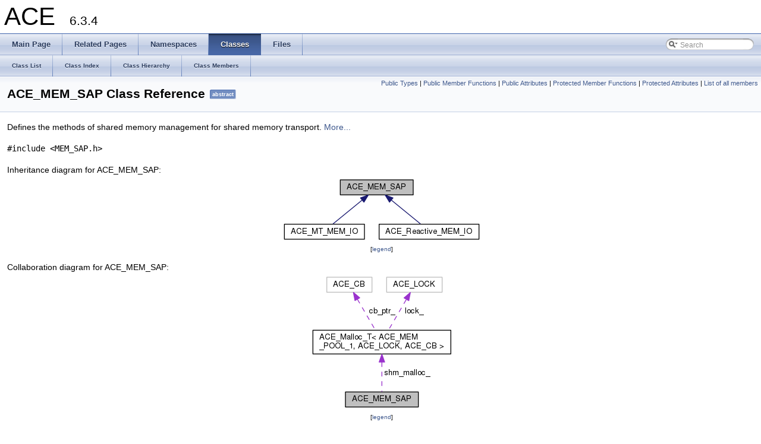

--- FILE ---
content_type: text/html
request_url: https://www.dre.vanderbilt.edu/Doxygen/6.3.4/html/libace-doc/a00397.html
body_size: 4982
content:
<!DOCTYPE html PUBLIC "-//W3C//DTD XHTML 1.0 Transitional//EN" "http://www.w3.org/TR/xhtml1/DTD/xhtml1-transitional.dtd">
<html xmlns="http://www.w3.org/1999/xhtml">
<head>
<meta http-equiv="Content-Type" content="text/xhtml;charset=UTF-8"/>
<meta http-equiv="X-UA-Compatible" content="IE=9"/>
<meta name="generator" content="Doxygen 1.8.9.1"/>
<title>ACE: ACE_MEM_SAP Class Reference</title>
<link href="tabs.css" rel="stylesheet" type="text/css"/>
<script type="text/javascript" src="jquery.js"></script>
<script type="text/javascript" src="dynsections.js"></script>
<link href="search/search.css" rel="stylesheet" type="text/css"/>
<script type="text/javascript" src="search/searchdata.js"></script>
<script type="text/javascript" src="search/search.js"></script>
<script type="text/javascript">
  $(document).ready(function() { init_search(); });
</script>
<link href="doxygen.css" rel="stylesheet" type="text/css" />
</head>
<body>
<div id="top"><!-- do not remove this div, it is closed by doxygen! -->
<div id="titlearea">
<table cellspacing="0" cellpadding="0">
 <tbody>
 <tr style="height: 56px;">
  <td style="padding-left: 0.5em;">
   <div id="projectname">ACE
   &#160;<span id="projectnumber">6.3.4</span>
   </div>
  </td>
 </tr>
 </tbody>
</table>
</div>
<!-- end header part -->
<!-- Generated by Doxygen 1.8.9.1 -->
<script type="text/javascript">
var searchBox = new SearchBox("searchBox", "search",false,'Search');
</script>
  <div id="navrow1" class="tabs">
    <ul class="tablist">
      <li><a href="index.html"><span>Main&#160;Page</span></a></li>
      <li><a href="pages.html"><span>Related&#160;Pages</span></a></li>
      <li><a href="namespaces.html"><span>Namespaces</span></a></li>
      <li class="current"><a href="annotated.html"><span>Classes</span></a></li>
      <li><a href="files.html"><span>Files</span></a></li>
      <li>
        <div id="MSearchBox" class="MSearchBoxInactive">
        <span class="left">
          <img id="MSearchSelect" src="search/mag_sel.png"
               onmouseover="return searchBox.OnSearchSelectShow()"
               onmouseout="return searchBox.OnSearchSelectHide()"
               alt=""/>
          <input type="text" id="MSearchField" value="Search" accesskey="S"
               onfocus="searchBox.OnSearchFieldFocus(true)" 
               onblur="searchBox.OnSearchFieldFocus(false)" 
               onkeyup="searchBox.OnSearchFieldChange(event)"/>
          </span><span class="right">
            <a id="MSearchClose" href="javascript:searchBox.CloseResultsWindow()"><img id="MSearchCloseImg" border="0" src="search/close.png" alt=""/></a>
          </span>
        </div>
      </li>
    </ul>
  </div>
  <div id="navrow2" class="tabs2">
    <ul class="tablist">
      <li><a href="annotated.html"><span>Class&#160;List</span></a></li>
      <li><a href="classes.html"><span>Class&#160;Index</span></a></li>
      <li><a href="inherits.html"><span>Class&#160;Hierarchy</span></a></li>
      <li><a href="functions.html"><span>Class&#160;Members</span></a></li>
    </ul>
  </div>
<!-- window showing the filter options -->
<div id="MSearchSelectWindow"
     onmouseover="return searchBox.OnSearchSelectShow()"
     onmouseout="return searchBox.OnSearchSelectHide()"
     onkeydown="return searchBox.OnSearchSelectKey(event)">
</div>

<!-- iframe showing the search results (closed by default) -->
<div id="MSearchResultsWindow">
<iframe src="javascript:void(0)" frameborder="0" 
        name="MSearchResults" id="MSearchResults">
</iframe>
</div>

</div><!-- top -->
<div class="header">
  <div class="summary">
<a href="#pub-types">Public Types</a> &#124;
<a href="#pub-methods">Public Member Functions</a> &#124;
<a href="#pub-attribs">Public Attributes</a> &#124;
<a href="#pro-methods">Protected Member Functions</a> &#124;
<a href="#pro-attribs">Protected Attributes</a> &#124;
<a href="a03131.html">List of all members</a>  </div>
  <div class="headertitle">
<div class="title">ACE_MEM_SAP Class Reference<span class="mlabels"><span class="mlabel">abstract</span></span></div>  </div>
</div><!--header-->
<div class="contents">

<p>Defines the methods of shared memory management for shared memory transport.  
 <a href="a00397.html#details">More...</a></p>

<p><code>#include &lt;MEM_SAP.h&gt;</code></p>
<div class="dynheader">
Inheritance diagram for ACE_MEM_SAP:</div>
<div class="dyncontent">
<div class="center"><img src="a03132.png" border="0" usemap="#ACE__MEM__SAP_inherit__map" alt="Inheritance graph"/></div>
<map name="ACE__MEM__SAP_inherit__map" id="ACE__MEM__SAP_inherit__map">
<area shape="rect" id="node2" href="a00421.html" title="ACE_MT_MEM_IO" alt="" coords="5,80,140,107"/><area shape="rect" id="node3" href="a00536.html" title="ACE_Reactive_MEM_IO" alt="" coords="165,80,333,107"/></map>
<center><span class="legend">[<a href="graph_legend.html">legend</a>]</span></center></div>
<div class="dynheader">
Collaboration diagram for ACE_MEM_SAP:</div>
<div class="dyncontent">
<div class="center"><img src="a03133.png" border="0" usemap="#ACE__MEM__SAP_coll__map" alt="Collaboration graph"/></div>
<map name="ACE__MEM__SAP_coll__map" id="ACE__MEM__SAP_coll__map">
<area shape="rect" id="node2" href="a00372.html" title="A class template that uses parameterized types to provide an extensible mechanism for encapsulating v..." alt="" coords="5,95,237,136"/></map>
<center><span class="legend">[<a href="graph_legend.html">legend</a>]</span></center></div>
<table class="memberdecls">
<tr class="heading"><td colspan="2"><h2 class="groupheader"><a name="pub-types"></a>
Public Types</h2></td></tr>
<tr class="memitem:aecccc8355ee0bc7000a7ef537047fc44"><td class="memItemLeft" align="right" valign="top">typedef <a class="el" href="a00372.html">ACE_Malloc_T</a>&lt; <a class="el" href="a01264.html#aa97070d34c4dcbd8de8de95f712ea89b">ACE_MMAP_MEMORY_POOL</a>, <a class="el" href="a00521.html">ACE_Process_Mutex</a>, <a class="el" href="a00482.html">ACE_PI_Control_Block</a> &gt;&#160;</td><td class="memItemRight" valign="bottom"><a class="el" href="a00397.html#aecccc8355ee0bc7000a7ef537047fc44">MALLOC_TYPE</a></td></tr>
<tr class="separator:aecccc8355ee0bc7000a7ef537047fc44"><td class="memSeparator" colspan="2">&#160;</td></tr>
<tr class="memitem:a6c6d45ea9bfe812c4d27ff9a6f527b9f"><td class="memItemLeft" align="right" valign="top">typedef <a class="el" href="a00414.html">ACE_MMAP_Memory_Pool_Options</a>&#160;</td><td class="memItemRight" valign="bottom"><a class="el" href="a00397.html#a6c6d45ea9bfe812c4d27ff9a6f527b9f">MALLOC_OPTIONS</a></td></tr>
<tr class="separator:a6c6d45ea9bfe812c4d27ff9a6f527b9f"><td class="memSeparator" colspan="2">&#160;</td></tr>
</table><table class="memberdecls">
<tr class="heading"><td colspan="2"><h2 class="groupheader"><a name="pub-methods"></a>
Public Member Functions</h2></td></tr>
<tr class="memitem:ac18b8df11fb1e3c1199e73c343377cf7"><td class="memItemLeft" align="right" valign="top">virtual&#160;</td><td class="memItemRight" valign="bottom"><a class="el" href="a00397.html#ac18b8df11fb1e3c1199e73c343377cf7">~ACE_MEM_SAP</a> (void)</td></tr>
<tr class="memdesc:ac18b8df11fb1e3c1199e73c343377cf7"><td class="mdescLeft">&#160;</td><td class="mdescRight">Destructor.  <a href="#ac18b8df11fb1e3c1199e73c343377cf7">More...</a><br /></td></tr>
<tr class="separator:ac18b8df11fb1e3c1199e73c343377cf7"><td class="memSeparator" colspan="2">&#160;</td></tr>
<tr class="memitem:a67bd393ab71d00807355b56c7a205882"><td class="memItemLeft" align="right" valign="top">virtual int&#160;</td><td class="memItemRight" valign="bottom"><a class="el" href="a00397.html#a67bd393ab71d00807355b56c7a205882">init</a> (ACE_HANDLE handle, const <a class="el" href="a00963.html#a988977730d39929d7268cb90f95fbcab">ACE_TCHAR</a> *name, <a class="el" href="a00397.html#a6c6d45ea9bfe812c4d27ff9a6f527b9f">MALLOC_OPTIONS</a> *options)=0</td></tr>
<tr class="separator:a67bd393ab71d00807355b56c7a205882"><td class="memSeparator" colspan="2">&#160;</td></tr>
<tr class="memitem:abbedd3bf60b049cad1e8cbe5e37b0674"><td class="memItemLeft" align="right" valign="top">virtual int&#160;</td><td class="memItemRight" valign="bottom"><a class="el" href="a00397.html#abbedd3bf60b049cad1e8cbe5e37b0674">fini</a> ()</td></tr>
<tr class="separator:abbedd3bf60b049cad1e8cbe5e37b0674"><td class="memSeparator" colspan="2">&#160;</td></tr>
<tr class="memitem:a6fed4a6fe33537fd5b2e11eecb29893a"><td class="memItemLeft" align="right" valign="top">virtual <a class="el" href="a01732.html#af629ed855824cf5955b54529adf78ad6">ssize_t</a>&#160;</td><td class="memItemRight" valign="bottom"><a class="el" href="a00397.html#a6fed4a6fe33537fd5b2e11eecb29893a">recv_buf</a> (<a class="el" href="a00398.html">ACE_MEM_SAP_Node</a> *&amp;buf, int flags, const <a class="el" href="a00700.html">ACE_Time_Value</a> *timeout)=0</td></tr>
<tr class="separator:a6fed4a6fe33537fd5b2e11eecb29893a"><td class="memSeparator" colspan="2">&#160;</td></tr>
<tr class="memitem:aa8d562a00667539abbae6abd4b3e2e34"><td class="memItemLeft" align="right" valign="top">virtual <a class="el" href="a01732.html#af629ed855824cf5955b54529adf78ad6">ssize_t</a>&#160;</td><td class="memItemRight" valign="bottom"><a class="el" href="a00397.html#aa8d562a00667539abbae6abd4b3e2e34">send_buf</a> (<a class="el" href="a00398.html">ACE_MEM_SAP_Node</a> *buf, int flags, const <a class="el" href="a00700.html">ACE_Time_Value</a> *timeout)=0</td></tr>
<tr class="separator:aa8d562a00667539abbae6abd4b3e2e34"><td class="memSeparator" colspan="2">&#160;</td></tr>
<tr class="memitem:a87f839f11a9dcb56e942d7ecfa46a522"><td class="memItemLeft" align="right" valign="top"><a class="el" href="a00398.html">ACE_MEM_SAP_Node</a> *&#160;</td><td class="memItemRight" valign="bottom"><a class="el" href="a00397.html#a87f839f11a9dcb56e942d7ecfa46a522">acquire_buffer</a> (const <a class="el" href="a01732.html#af629ed855824cf5955b54529adf78ad6">ssize_t</a> size)</td></tr>
<tr class="separator:a87f839f11a9dcb56e942d7ecfa46a522"><td class="memSeparator" colspan="2">&#160;</td></tr>
<tr class="memitem:a47db84a06e2ad917aa879dd32d7519c8"><td class="memItemLeft" align="right" valign="top">int&#160;</td><td class="memItemRight" valign="bottom"><a class="el" href="a00397.html#a47db84a06e2ad917aa879dd32d7519c8">release_buffer</a> (<a class="el" href="a00398.html">ACE_MEM_SAP_Node</a> *buf)</td></tr>
<tr class="separator:a47db84a06e2ad917aa879dd32d7519c8"><td class="memSeparator" colspan="2">&#160;</td></tr>
<tr class="memitem:abf5c4aa0d7661250c50375b6c6574a2e"><td class="memItemLeft" align="right" valign="top">void&#160;</td><td class="memItemRight" valign="bottom"><a class="el" href="a00397.html#abf5c4aa0d7661250c50375b6c6574a2e">dump</a> (void) const </td></tr>
<tr class="memdesc:abf5c4aa0d7661250c50375b6c6574a2e"><td class="mdescLeft">&#160;</td><td class="mdescRight">Dump the state of an object.  <a href="#abf5c4aa0d7661250c50375b6c6574a2e">More...</a><br /></td></tr>
<tr class="separator:abf5c4aa0d7661250c50375b6c6574a2e"><td class="memSeparator" colspan="2">&#160;</td></tr>
</table><table class="memberdecls">
<tr class="heading"><td colspan="2"><h2 class="groupheader"><a name="pub-attribs"></a>
Public Attributes</h2></td></tr>
<tr class="memitem:a12435d322384fd37edefe3386a305260"><td class="memItemLeft" align="right" valign="top">&#160;</td><td class="memItemRight" valign="bottom"><a class="el" href="a00397.html#a12435d322384fd37edefe3386a305260">ACE_ALLOC_HOOK_DECLARE</a></td></tr>
<tr class="memdesc:a12435d322384fd37edefe3386a305260"><td class="mdescLeft">&#160;</td><td class="mdescRight">Declare the dynamic allocation hooks.  <a href="#a12435d322384fd37edefe3386a305260">More...</a><br /></td></tr>
<tr class="separator:a12435d322384fd37edefe3386a305260"><td class="memSeparator" colspan="2">&#160;</td></tr>
</table><table class="memberdecls">
<tr class="heading"><td colspan="2"><h2 class="groupheader"><a name="pro-methods"></a>
Protected Member Functions</h2></td></tr>
<tr class="memitem:aa4838de90927fc2f4ba9662de312f513"><td class="memItemLeft" align="right" valign="top">int&#160;</td><td class="memItemRight" valign="bottom"><a class="el" href="a00397.html#aa4838de90927fc2f4ba9662de312f513">create_shm_malloc</a> (const <a class="el" href="a00963.html#a988977730d39929d7268cb90f95fbcab">ACE_TCHAR</a> *name, <a class="el" href="a00397.html#a6c6d45ea9bfe812c4d27ff9a6f527b9f">MALLOC_OPTIONS</a> *options)</td></tr>
<tr class="separator:aa4838de90927fc2f4ba9662de312f513"><td class="memSeparator" colspan="2">&#160;</td></tr>
<tr class="memitem:a103565cf523680323b5f5109e7757f51"><td class="memItemLeft" align="right" valign="top">int&#160;</td><td class="memItemRight" valign="bottom"><a class="el" href="a00397.html#a103565cf523680323b5f5109e7757f51">close_shm_malloc</a> (void)</td></tr>
<tr class="separator:a103565cf523680323b5f5109e7757f51"><td class="memSeparator" colspan="2">&#160;</td></tr>
<tr class="memitem:ad9d07e521dcc8d1a978f09fe79004ceb"><td class="memItemLeft" align="right" valign="top">&#160;</td><td class="memItemRight" valign="bottom"><a class="el" href="a00397.html#ad9d07e521dcc8d1a978f09fe79004ceb">ACE_MEM_SAP</a> (void)</td></tr>
<tr class="memdesc:ad9d07e521dcc8d1a978f09fe79004ceb"><td class="mdescLeft">&#160;</td><td class="mdescRight">Constructor. Prevent this class from being instantiated.  <a href="#ad9d07e521dcc8d1a978f09fe79004ceb">More...</a><br /></td></tr>
<tr class="separator:ad9d07e521dcc8d1a978f09fe79004ceb"><td class="memSeparator" colspan="2">&#160;</td></tr>
</table><table class="memberdecls">
<tr class="heading"><td colspan="2"><h2 class="groupheader"><a name="pro-attribs"></a>
Protected Attributes</h2></td></tr>
<tr class="memitem:af072735af0a2a2e50fb401658ec44dc7"><td class="memItemLeft" align="right" valign="top">ACE_HANDLE&#160;</td><td class="memItemRight" valign="bottom"><a class="el" href="a00397.html#af072735af0a2a2e50fb401658ec44dc7">handle_</a></td></tr>
<tr class="separator:af072735af0a2a2e50fb401658ec44dc7"><td class="memSeparator" colspan="2">&#160;</td></tr>
<tr class="memitem:a8a5f9cdbcb1ea0c7f4884a2a3ea6acf8"><td class="memItemLeft" align="right" valign="top"><a class="el" href="a00397.html#aecccc8355ee0bc7000a7ef537047fc44">MALLOC_TYPE</a> *&#160;</td><td class="memItemRight" valign="bottom"><a class="el" href="a00397.html#a8a5f9cdbcb1ea0c7f4884a2a3ea6acf8">shm_malloc_</a></td></tr>
<tr class="memdesc:a8a5f9cdbcb1ea0c7f4884a2a3ea6acf8"><td class="mdescLeft">&#160;</td><td class="mdescRight">Data exchange channel.  <a href="#a8a5f9cdbcb1ea0c7f4884a2a3ea6acf8">More...</a><br /></td></tr>
<tr class="separator:a8a5f9cdbcb1ea0c7f4884a2a3ea6acf8"><td class="memSeparator" colspan="2">&#160;</td></tr>
</table>
<a name="details" id="details"></a><h2 class="groupheader">Detailed Description</h2>
<div class="textblock"><p>Defines the methods of shared memory management for shared memory transport. </p>
</div><h2 class="groupheader">Member Typedef Documentation</h2>
<a class="anchor" id="a6c6d45ea9bfe812c4d27ff9a6f527b9f"></a>
<div class="memitem">
<div class="memproto">
      <table class="memname">
        <tr>
          <td class="memname">typedef <a class="el" href="a00414.html">ACE_MMAP_Memory_Pool_Options</a> <a class="el" href="a00397.html#a6c6d45ea9bfe812c4d27ff9a6f527b9f">ACE_MEM_SAP::MALLOC_OPTIONS</a></td>
        </tr>
      </table>
</div><div class="memdoc">

</div>
</div>
<a class="anchor" id="aecccc8355ee0bc7000a7ef537047fc44"></a>
<div class="memitem">
<div class="memproto">
      <table class="memname">
        <tr>
          <td class="memname">typedef <a class="el" href="a00372.html">ACE_Malloc_T</a>&lt;<a class="el" href="a01264.html#aa97070d34c4dcbd8de8de95f712ea89b">ACE_MMAP_MEMORY_POOL</a>, <a class="el" href="a00521.html">ACE_Process_Mutex</a>, <a class="el" href="a00482.html">ACE_PI_Control_Block</a>&gt; <a class="el" href="a00397.html#aecccc8355ee0bc7000a7ef537047fc44">ACE_MEM_SAP::MALLOC_TYPE</a></td>
        </tr>
      </table>
</div><div class="memdoc">

</div>
</div>
<h2 class="groupheader">Constructor &amp; Destructor Documentation</h2>
<a class="anchor" id="ac18b8df11fb1e3c1199e73c343377cf7"></a>
<div class="memitem">
<div class="memproto">
<table class="mlabels">
  <tr>
  <td class="mlabels-left">
      <table class="memname">
        <tr>
          <td class="memname">ACE_MEM_SAP::~ACE_MEM_SAP </td>
          <td>(</td>
          <td class="paramtype">void&#160;</td>
          <td class="paramname"></td><td>)</td>
          <td></td>
        </tr>
      </table>
  </td>
  <td class="mlabels-right">
<span class="mlabels"><span class="mlabel">virtual</span></span>  </td>
  </tr>
</table>
</div><div class="memdoc">

<p>Destructor. </p>

</div>
</div>
<a class="anchor" id="ad9d07e521dcc8d1a978f09fe79004ceb"></a>
<div class="memitem">
<div class="memproto">
<table class="mlabels">
  <tr>
  <td class="mlabels-left">
      <table class="memname">
        <tr>
          <td class="memname">ACE_MEM_SAP::ACE_MEM_SAP </td>
          <td>(</td>
          <td class="paramtype">void&#160;</td>
          <td class="paramname"></td><td>)</td>
          <td></td>
        </tr>
      </table>
  </td>
  <td class="mlabels-right">
<span class="mlabels"><span class="mlabel">protected</span></span>  </td>
  </tr>
</table>
</div><div class="memdoc">

<p>Constructor. Prevent this class from being instantiated. </p>

</div>
</div>
<h2 class="groupheader">Member Function Documentation</h2>
<a class="anchor" id="a87f839f11a9dcb56e942d7ecfa46a522"></a>
<div class="memitem">
<div class="memproto">
<table class="mlabels">
  <tr>
  <td class="mlabels-left">
      <table class="memname">
        <tr>
          <td class="memname"><a class="el" href="a00398.html">ACE_MEM_SAP_Node</a> * ACE_MEM_SAP::acquire_buffer </td>
          <td>(</td>
          <td class="paramtype">const <a class="el" href="a01732.html#af629ed855824cf5955b54529adf78ad6">ssize_t</a>&#160;</td>
          <td class="paramname"><em>size</em></td><td>)</td>
          <td></td>
        </tr>
      </table>
  </td>
  <td class="mlabels-right">
<span class="mlabels"><span class="mlabel">inline</span></span>  </td>
  </tr>
</table>
</div><div class="memdoc">
<p>request a buffer of size <em>size</em>. Return 0 if the &lt;shm_malloc_&gt; is not initialized. </p>

</div>
</div>
<a class="anchor" id="a103565cf523680323b5f5109e7757f51"></a>
<div class="memitem">
<div class="memproto">
<table class="mlabels">
  <tr>
  <td class="mlabels-left">
      <table class="memname">
        <tr>
          <td class="memname">int ACE_MEM_SAP::close_shm_malloc </td>
          <td>(</td>
          <td class="paramtype">void&#160;</td>
          <td class="paramname"></td><td>)</td>
          <td></td>
        </tr>
      </table>
  </td>
  <td class="mlabels-right">
<span class="mlabels"><span class="mlabel">protected</span></span>  </td>
  </tr>
</table>
</div><div class="memdoc">
<p>Close down the share memory pool. Clean up the mmap file if we are the last one using it. </p>

</div>
</div>
<a class="anchor" id="aa4838de90927fc2f4ba9662de312f513"></a>
<div class="memitem">
<div class="memproto">
<table class="mlabels">
  <tr>
  <td class="mlabels-left">
      <table class="memname">
        <tr>
          <td class="memname">int ACE_MEM_SAP::create_shm_malloc </td>
          <td>(</td>
          <td class="paramtype">const <a class="el" href="a00963.html#a988977730d39929d7268cb90f95fbcab">ACE_TCHAR</a> *&#160;</td>
          <td class="paramname"><em>name</em>, </td>
        </tr>
        <tr>
          <td class="paramkey"></td>
          <td></td>
          <td class="paramtype"><a class="el" href="a00397.html#a6c6d45ea9bfe812c4d27ff9a6f527b9f">MALLOC_OPTIONS</a> *&#160;</td>
          <td class="paramname"><em>options</em>&#160;</td>
        </tr>
        <tr>
          <td></td>
          <td>)</td>
          <td></td><td></td>
        </tr>
      </table>
  </td>
  <td class="mlabels-right">
<span class="mlabels"><span class="mlabel">protected</span></span>  </td>
  </tr>
</table>
</div><div class="memdoc">
<p>Create a new shm_malloc object. Return 0 if succeed and -1 otherwise. This method should only be called from an acceptor class that wants to create a new memory pool for inter process communication. </p>

</div>
</div>
<a class="anchor" id="abf5c4aa0d7661250c50375b6c6574a2e"></a>
<div class="memitem">
<div class="memproto">
      <table class="memname">
        <tr>
          <td class="memname">void ACE_MEM_SAP::dump </td>
          <td>(</td>
          <td class="paramtype">void&#160;</td>
          <td class="paramname"></td><td>)</td>
          <td> const</td>
        </tr>
      </table>
</div><div class="memdoc">

<p>Dump the state of an object. </p>

</div>
</div>
<a class="anchor" id="abbedd3bf60b049cad1e8cbe5e37b0674"></a>
<div class="memitem">
<div class="memproto">
<table class="mlabels">
  <tr>
  <td class="mlabels-left">
      <table class="memname">
        <tr>
          <td class="memname">int ACE_MEM_SAP::fini </td>
          <td>(</td>
          <td class="paramtype">void&#160;</td>
          <td class="paramname"></td><td>)</td>
          <td></td>
        </tr>
      </table>
  </td>
  <td class="mlabels-right">
<span class="mlabels"><span class="mlabel">virtual</span></span>  </td>
  </tr>
</table>
</div><div class="memdoc">
<p>Finalizing the MEM_SAP object. This method doesn't invoke the &lt;remove&gt; method. </p>

<p>Reimplemented in <a class="el" href="a00421.html#a515d742b2ba22f5bd22863cbaa5560bd">ACE_MT_MEM_IO</a>.</p>

</div>
</div>
<a class="anchor" id="a67bd393ab71d00807355b56c7a205882"></a>
<div class="memitem">
<div class="memproto">
<table class="mlabels">
  <tr>
  <td class="mlabels-left">
      <table class="memname">
        <tr>
          <td class="memname">virtual int ACE_MEM_SAP::init </td>
          <td>(</td>
          <td class="paramtype">ACE_HANDLE&#160;</td>
          <td class="paramname"><em>handle</em>, </td>
        </tr>
        <tr>
          <td class="paramkey"></td>
          <td></td>
          <td class="paramtype">const <a class="el" href="a00963.html#a988977730d39929d7268cb90f95fbcab">ACE_TCHAR</a> *&#160;</td>
          <td class="paramname"><em>name</em>, </td>
        </tr>
        <tr>
          <td class="paramkey"></td>
          <td></td>
          <td class="paramtype"><a class="el" href="a00397.html#a6c6d45ea9bfe812c4d27ff9a6f527b9f">MALLOC_OPTIONS</a> *&#160;</td>
          <td class="paramname"><em>options</em>&#160;</td>
        </tr>
        <tr>
          <td></td>
          <td>)</td>
          <td></td><td></td>
        </tr>
      </table>
  </td>
  <td class="mlabels-right">
<span class="mlabels"><span class="mlabel">pure virtual</span></span>  </td>
  </tr>
</table>
</div><div class="memdoc">
<p>Initialize the MEM_SAP object. </p>

<p>Implemented in <a class="el" href="a00421.html#a9e31c365b0f6c651589430ab2c5ca3e2">ACE_MT_MEM_IO</a>, and <a class="el" href="a00536.html#a4e092c0357e24f07feca1f0f90ea7abf">ACE_Reactive_MEM_IO</a>.</p>

</div>
</div>
<a class="anchor" id="a6fed4a6fe33537fd5b2e11eecb29893a"></a>
<div class="memitem">
<div class="memproto">
<table class="mlabels">
  <tr>
  <td class="mlabels-left">
      <table class="memname">
        <tr>
          <td class="memname">virtual <a class="el" href="a01732.html#af629ed855824cf5955b54529adf78ad6">ssize_t</a> ACE_MEM_SAP::recv_buf </td>
          <td>(</td>
          <td class="paramtype"><a class="el" href="a00398.html">ACE_MEM_SAP_Node</a> *&amp;&#160;</td>
          <td class="paramname"><em>buf</em>, </td>
        </tr>
        <tr>
          <td class="paramkey"></td>
          <td></td>
          <td class="paramtype">int&#160;</td>
          <td class="paramname"><em>flags</em>, </td>
        </tr>
        <tr>
          <td class="paramkey"></td>
          <td></td>
          <td class="paramtype">const <a class="el" href="a00700.html">ACE_Time_Value</a> *&#160;</td>
          <td class="paramname"><em>timeout</em>&#160;</td>
        </tr>
        <tr>
          <td></td>
          <td>)</td>
          <td></td><td></td>
        </tr>
      </table>
  </td>
  <td class="mlabels-right">
<span class="mlabels"><span class="mlabel">pure virtual</span></span>  </td>
  </tr>
</table>
</div><div class="memdoc">
<p>Fetch location of next available data into &lt;recv_buffer_&gt;. As this operation read the address of the data off the socket using <a class="el" href="a02195.html#a29a283dec33bd2413ff6a33db4dda7a6" title="Receive into a variable number of pieces. ">ACE::recv</a>, <em>timeout</em> only applies to <a class="el" href="a02195.html#a29a283dec33bd2413ff6a33db4dda7a6" title="Receive into a variable number of pieces. ">ACE::recv</a>. </p>

<p>Implemented in <a class="el" href="a00421.html#abbb654e7577275311edcc1f723a8c50b">ACE_MT_MEM_IO</a>, and <a class="el" href="a00536.html#a1a4cc1499dabf92f9a2da3f9e58bb9df">ACE_Reactive_MEM_IO</a>.</p>

</div>
</div>
<a class="anchor" id="a47db84a06e2ad917aa879dd32d7519c8"></a>
<div class="memitem">
<div class="memproto">
<table class="mlabels">
  <tr>
  <td class="mlabels-left">
      <table class="memname">
        <tr>
          <td class="memname">int ACE_MEM_SAP::release_buffer </td>
          <td>(</td>
          <td class="paramtype"><a class="el" href="a00398.html">ACE_MEM_SAP_Node</a> *&#160;</td>
          <td class="paramname"><em>buf</em></td><td>)</td>
          <td></td>
        </tr>
      </table>
  </td>
  <td class="mlabels-right">
<span class="mlabels"><span class="mlabel">inline</span></span>  </td>
  </tr>
</table>
</div><div class="memdoc">
<p>release a buffer pointed by <em>buf</em>. Return -1 if the &lt;shm_malloc_&gt; is not initialized. </p>

</div>
</div>
<a class="anchor" id="aa8d562a00667539abbae6abd4b3e2e34"></a>
<div class="memitem">
<div class="memproto">
<table class="mlabels">
  <tr>
  <td class="mlabels-left">
      <table class="memname">
        <tr>
          <td class="memname">virtual <a class="el" href="a01732.html#af629ed855824cf5955b54529adf78ad6">ssize_t</a> ACE_MEM_SAP::send_buf </td>
          <td>(</td>
          <td class="paramtype"><a class="el" href="a00398.html">ACE_MEM_SAP_Node</a> *&#160;</td>
          <td class="paramname"><em>buf</em>, </td>
        </tr>
        <tr>
          <td class="paramkey"></td>
          <td></td>
          <td class="paramtype">int&#160;</td>
          <td class="paramname"><em>flags</em>, </td>
        </tr>
        <tr>
          <td class="paramkey"></td>
          <td></td>
          <td class="paramtype">const <a class="el" href="a00700.html">ACE_Time_Value</a> *&#160;</td>
          <td class="paramname"><em>timeout</em>&#160;</td>
        </tr>
        <tr>
          <td></td>
          <td>)</td>
          <td></td><td></td>
        </tr>
      </table>
  </td>
  <td class="mlabels-right">
<span class="mlabels"><span class="mlabel">pure virtual</span></span>  </td>
  </tr>
</table>
</div><div class="memdoc">
<p>Wait to to <em>timeout</em> amount of time to send <em>buf</em>. If &lt;send&gt; times out a -1 is returned with <code>errno</code> == ETIME. If it succeeds the number of bytes sent is returned. </p>

<p>Implemented in <a class="el" href="a00421.html#a595704560d955adc6499b2a9c7efe439">ACE_MT_MEM_IO</a>, and <a class="el" href="a00536.html#a7513125569f35f59cf18c1092080ee15">ACE_Reactive_MEM_IO</a>.</p>

</div>
</div>
<h2 class="groupheader">Member Data Documentation</h2>
<a class="anchor" id="a12435d322384fd37edefe3386a305260"></a>
<div class="memitem">
<div class="memproto">
      <table class="memname">
        <tr>
          <td class="memname">ACE_MEM_SAP::ACE_ALLOC_HOOK_DECLARE</td>
        </tr>
      </table>
</div><div class="memdoc">

<p>Declare the dynamic allocation hooks. </p>

</div>
</div>
<a class="anchor" id="af072735af0a2a2e50fb401658ec44dc7"></a>
<div class="memitem">
<div class="memproto">
<table class="mlabels">
  <tr>
  <td class="mlabels-left">
      <table class="memname">
        <tr>
          <td class="memname">ACE_HANDLE ACE_MEM_SAP::handle_</td>
        </tr>
      </table>
  </td>
  <td class="mlabels-right">
<span class="mlabels"><span class="mlabel">protected</span></span>  </td>
  </tr>
</table>
</div><div class="memdoc">

</div>
</div>
<a class="anchor" id="a8a5f9cdbcb1ea0c7f4884a2a3ea6acf8"></a>
<div class="memitem">
<div class="memproto">
<table class="mlabels">
  <tr>
  <td class="mlabels-left">
      <table class="memname">
        <tr>
          <td class="memname"><a class="el" href="a00397.html#aecccc8355ee0bc7000a7ef537047fc44">MALLOC_TYPE</a>* ACE_MEM_SAP::shm_malloc_</td>
        </tr>
      </table>
  </td>
  <td class="mlabels-right">
<span class="mlabels"><span class="mlabel">protected</span></span>  </td>
  </tr>
</table>
</div><div class="memdoc">

<p>Data exchange channel. </p>

</div>
</div>
<hr/>The documentation for this class was generated from the following files:<ul>
<li><a class="el" href="a01422.html">MEM_SAP.h</a></li>
<li><a class="el" href="a01421.html">MEM_SAP.cpp</a></li>
<li><a class="el" href="a01423.html">MEM_SAP.inl</a></li>
</ul>
</div><!-- contents -->
<!-- start footer part -->
<hr class="footer"/><address class="footer"><small>
Generated by &#160;<a href="http://www.doxygen.org/index.html">
<img class="footer" src="doxygen.png" alt="doxygen"/>
</a> 1.8.9.1
</small></address>
</body>
</html>


--- FILE ---
content_type: application/javascript
request_url: https://www.dre.vanderbilt.edu/Doxygen/6.3.4/html/libace-doc/search/searchdata.js
body_size: 334
content:
var indexSectionsWithContent =
{
  0: "_abcdefghijklmnopqrstuvwxyz~",
  1: "_abcdefhiklmnoprstuv",
  2: "a",
  3: "abcdefghilmnoprstuvwx",
  4: "_abcdefghijklmnopqrstuvwy~",
  5: "_abcdefghijklmnopqrstuvwxyz",
  6: "_abcdefghiklmnopqrstuvwxy",
  7: "abcefimopqrstv",
  8: "abcdefghijlmnopqrstuvw",
  9: "acinotv",
  10: "_acefghilmnoprstvwxy",
  11: "abdhmtw"
};

var indexSectionNames =
{
  0: "all",
  1: "classes",
  2: "namespaces",
  3: "files",
  4: "functions",
  5: "variables",
  6: "typedefs",
  7: "enums",
  8: "enumvalues",
  9: "related",
  10: "defines",
  11: "pages"
};

var indexSectionLabels =
{
  0: "All",
  1: "Classes",
  2: "Namespaces",
  3: "Files",
  4: "Functions",
  5: "Variables",
  6: "Typedefs",
  7: "Enumerations",
  8: "Enumerator",
  9: "Friends",
  10: "Macros",
  11: "Pages"
};

